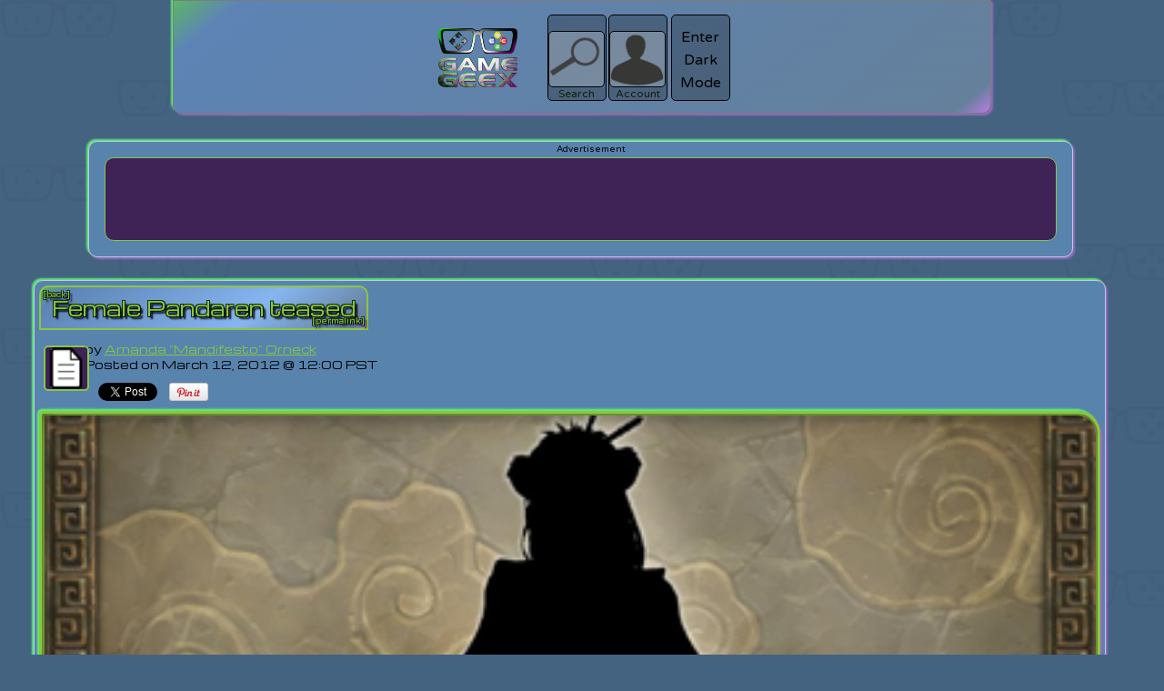

--- FILE ---
content_type: text/html;charset=UTF-8
request_url: https://gamegeex.blogomancer.com/post/731/female-pandaren-teased/
body_size: 16133
content:


<!DOCTYPE html PUBLIC "-//W3C//DTD XHTML 1.0 Transitional//EN" "https://www.w3.org/TR/xhtml1/DTD/xhtml1-transitional.dtd">
<html xmlns="https://www.w3.ord/1999/xhtml" xmlns:fb="https://www.facebook.com/2008/fbml">
<meta name="viewport" content="width=device-width, initial-scale=1">
<head>
	<title>GameGeex - Female Pandaren teased</title>
	<script type="text/javascript" src="/scripts/jquery-1.11.1.min.js"></script>
	<script type="text/javascript" src="/scripts/jquery-ui.min.js"></script>
		<link rel="stylesheet" href="/scripts/jquery-ui.min.css">
	<script type="text/javascript" src="/scripts/jquery-animate-enhanced.js"></script>
	<script type="text/javascript" language="javascript" src="/scripts/utils.js"></script>
	<script type="text/javascript" language="javascript" src="/scripts/jgrowl/jquery.jgrowl.js"></script>
	<script type="text/javascript" language="javascript" src="/scripts/datetime.js"></script>
	<script type="text/javascript" language="javascript" src="/scripts/bdayPick.js"></script>
	<script type="text/javascript" language="javascript" src="/scripts/jquery.inlineFieldLabel.js"></script>
	<script type="text/javascript" language="javascript" src="/scripts/timepicker.js"></script>
	
	<script type="text/javascript" src="https://static.wowhead.com/widgets/power.js"></script>
	<script>var wowhead_tooltips = { "colorlinks": true, "iconizelinks": true, "renamelinks": false }</script>

	<script type="text/javascript" src="/scripts/syntaxhighlighter/scripts/shCore.js"></script>
	<script type="text/javascript" src="/scripts/syntaxhighlighter/scripts/shBrushJScript.js"></script>
	<script type="text/javascript" src="/scripts/syntaxhighlighter/scripts/shBrushColdFusion.js"></script>
	<script type="text/javascript" src="/scripts/shadowbox-3.0.3/shadowbox.js"></script>
	<link type="text/css" rel="stylesheet" href="/scripts/syntaxhighlighter/styles/shCoreDefault.css"/>
	<link rel="stylesheet" type="text/css" href="/scripts/shadowbox-3.0.3/shadowbox.css">

	
	<!-- Google tag (gtag.js) -->
	<script async src="https://www.googletagmanager.com/gtag/js?id=G-TNQL1GSN4D"></script>
	<script>
	  window.dataLayer = window.dataLayer || [];
	  function gtag(){dataLayer.push(arguments);}
	  gtag('js', new Date());
	
	  gtag('config', 'G-TNQL1GSN4D');
	</script>
	

	<script>
	function Has3DSupport()
	{
	    var sTranslate3D = "translate3d(0px, 0px, 0px)";
	
	    var eTemp = document.createElement("div");
	
	    eTemp.style.cssText = "  -moz-transform:"    + sTranslate3D +
	                          "; -ms-transform:"     + sTranslate3D +
	                          "; -o-transform:"      + sTranslate3D +
	                          "; -webkit-transform:" + sTranslate3D +
	                          "; transform:"         + sTranslate3D;
	    var rxTranslate = /translate3d\(0px, 0px, 0px\)/g;
	    var asSupport = eTemp.style.cssText.match(rxTranslate);
	    var bHasSupport = (asSupport !== null && asSupport.length == 1);
	
	    return bHasSupport;
	} // Has3DSupport
	</script>
	
	<link type="text/css" rel="stylesheet" href="/css/global-ui.css">
	
	<link rel="shortcut icon" type="image/x-icon" href="/themes/gamegeex/images/favicon.ico">
	<link type="text/css" rel="stylesheet" href="/scripts/jgrowl/jquery.jgrowl.css">
    <link type="text/css" rel="stylesheet" href="/css/jquery-ui-1.8.13.custom.css">
	
	
	
	

<style>
	/* RESPONSIVE LAYOUT */
	body {
	  margin: 0px;
	  padding: 0px;
	  min-width: 414px;
	  height: 100%;
	}
	
	
	/* Header */
	#HeaderBarLogo {
		margin: 0px auto;
	}
	#HeaderBarButtons {
		margin-bottom: 15px;
	}
	#HeaderBarSections {
		position: relative;
		top: -25px;
		width: 95%;
		height: 60px;
		margin: 0px auto;
		background: #525252;
		border: 1px solid black;
		border-radius: 0px 0px 25px 25px;
	}
	#LoginBarSection,
	#SearchBarSection {
		position: absolute;
		top: 0px;
		left: 0px;
		right: 0px;
		bottom: 0px;
	}
	#LoginBarSection ul {
		margin: 0px auto;
		padding: 0px;
		list-style: none;
	}
	#LoginBarSection ul li {
		display: inline-block;
	}
	#LoginBarSection #NavBar {
		margin: 10px auto;
		width: 895px;
	}
	#LoginBarSection #NavBar form,
	#LoginBarSection #NavBar div,
	#LoginBarSection #NavBar a {
		display: inline-block;
	}
	#SearchBarSection #searchbox {
		margin: 10px auto;
		width: 400px;
	}
	#NavBarMenu button {
		font-size: 15px;
		padding: 3px;
		z-index: 10;
		cursor: pointer;
	}
	
	.HeaderBarButton {
		display: inline-block;
		height: 25px;
		width: 100px;
		text-align: center;
		font-size: 14px;
		background: black;
		color: white;
	}
	
/* Header NavBar */
#Header {
	height: 250px;
	text-align: center;
}
#HeaderTopBar a {
	text-decoration: none;
}
#NavBar {
	display: inline-block;	
	vertical-align: top;
    margin-top: 10px;
}
#NavBar form {
	margin-bottom: 15px;
}
#NavBar ul {
	padding: 0px;
	margin: 0px;
}
#NavBar ul li {
	list-style: none;
}

#NavBar #LoginBox label {
	display: none;
}
#NavBar #LoginBox input,
#searchbox input {
	height: 36px;
	width: 300px;
	font-size: 20px;
	margin: 2px;
	padding-left: 10px;
	box-sizing: border-box;
}
#NavBar #LoginBox button {
	display: inline-block;
	box-sizing: border-box;
    font-size: 15px;
    padding: 6px 12px;
    cursor: pointer;
}
#NavBar #loginButtons {
	width: 350px;
}
#NavBar #loginButtons ul li {
	display: inline-block;
	width: 160px;
}
#NavBar #loginButtons ul li button {
	width: 160px;
	margin-top: 2px;
}
#NavBar #loginRegister {
	margin: 0px;
	padding: 0px;
}
#NavBar #loginRegister li {
	display: inline-block;
}
#NavBar #NavBarMenu {
	display: inline-block;
    width: 250px;
    vertical-align: top;
}
#NavBar #NavBarMenu li {
	display: inline-block;
}
#NavBar #NavBarMenu button {
	min-width: 100px;
    margin: 5px 2px;
}
#NavBarUser button, 
#NavBarAccess button {
    width: 210px;
}
#NavBar #NavBarAvatar {
	display: inline-block;
}
#NavBar #NavBarAvatar img {
	border-radius: 10px;
}
#NavBar .Error {
    top: 63px;
    position: absolute;
    color: red;
    font-weight: bold;
    background-color: black;
    padding: 0px 10px;
}
/* NavBar Searchbox */
#searchbox {
	position: relative;
}
#searchbox input {
	width: 580px;
	margin-bottom: 10px;
}
#seachbox input:placeholder {
	color: #CCCCCC;
}
#searchbox button#searchButton {
	position: absolute;
    height: 32px;
    width: 32px;
    top: -18px;
    left: -40px;
    background-size: 32px 32px;
    border: 2px solid #AAA;
    border-radius: 5px;
    background-color: #CCC;
}	
	
	#MainContent {
	    position: relative;
	    padding: 5px;
	    margin: 0px auto;
	    transition: width 1s ease;
	    width: 99%;
		min-height: 100%;
	}
	
	#MainContent::after {
		clear: both;
	}
	
	.contentCenter {
	    width: 100%;
	    margin: 0px auto;
	    padding: 0px;
	    text-align: center;
	}
	
	body.mainpage .contentCenter {
		width: 90%;
	}
	
	body.post #MainContent {
		margin: 0px;
	}
	body.post .contentCenter {
	    max-width: 1740px;
	}
	
	.Container {
		box-sizing: border-box;
		margin-bottom: 25px;
	}
	.contentHeader {
		display: none;
	}
	
	.postTile {
		position: relative;
		border: 1px solid black;
		box-sizing: border-box;
		width: 400px;
		height: 800px;
		padding: 20px;
		margin: 20px;
		display: inline-block;
		text-align: left;
		vertical-align: top;
		background: #eee;
		transition: margin 1s ease; 
		overflow: hidden;
	}
	.postTile .headerInfo {
		width: 100%;
		margin: 0;
		padding: 0;
		list-style: none; 
	}
	.postTile .headerInfo .postTitle {
		font-size: 20px;
		margin-bottom: 5px;
		font-weight: bold; 
	}
	
	.postTile .headerInfo .postTitle a {
		text-decoration: none;
	}
	
	.postTile .headerInfo .headerImage {
		position: relative;
		border: 1px solid black;
	}
	.postTile .headerInfo .headerImage a {
		display: block;	
	}
	.postTile .headerInfo .headerImage .headerImg {
		width: 100%; 
	}
	.postTile .headerInfo .headerImage .headerImageText {
		position: absolute;
	    display: block;
	    box-sizing: border-box;
	    bottom: -12px;
	    right: 0px;
	    width: 75%;
	    text-align: right;
	    background-color: rgba(0,0,0,0.65);
	    margin: 0;
	    padding: 5px;
	    color: white;
	}
	.postTile .headerInfo .author,
	.postTile .headerInfo .datePosted,
	.postTile .headerInfo .replyCount {
		display: inline-block;
		font-size: 12px;
		font-style: italic;
	}
	
	.postTile .headerInfo .author::after {
		content: ' | ';
	}
	.postTile .postPreJump {
		box-sizing: border-box;
		overflow: hidden;
		min-height: 400px;
		height: auto;
	    margin: 10px 0px 0px;
	    padding: 0px 20px;
	}
	.debugPost {
		position: relative;
	}
	.debugPostToggle {
		position: absolute;
		display: block;
		top: -17px;
		right: -17px;
		border: 1px solid black;
		background-color: white;
	}
	.debugPostInfo {
		display: none;
		position: absolute;
		top: -17px;
		left: 410px;
		border: 1px solid black;
		background-color: white;
		z-index: 999;
	}
	
	
	/* Panels */
	#MainContent .postPanel {
		width: 825px;
	}
	
	#MainContent #PostBody img {
	    max-width: 90%;
	    height: auto !important;
	}
	.postPanel .BlogPostByLine {
		text-align: left;
	}
	
	#MainContent .relatedPanel {
		max-width: 825px;
	    margin: 20px 0px;
	    padding: 2px;
	}
	
	#MainContent .relatedPanel > div {
		margin-bottom: 10px;
	}
	
	#MainContent .columnPanel {
		max-width: 825px;
	    margin: 20px 0px;
	    padding: 2px;		
	}
	
	#MainContent .columnPanel ul {
		padding: 0px;
		margin: 0px 0px 15px;
		list-style: none;
	}
	
	#MainContent .columnPanel ul li {
		display: inline-block;
		width: 400px;
		vertical-align: top;
	}
	#MainContent .Display {
		padding: 25px;
	}
	
	.contentFooter {
		position: absolute;
	    box-sizing: border-box;
	    bottom: 0px;
	    right: 0px;
	    left: 0px;
	    width: 100%;
	    padding: 10px 20px;
	    z-index: 20;
	}
	
	.contentFooter .readMore {
	    position: absolute;
	    right: 20px;
	    top: -35px;
	    padding: 5px 10px;
	}
	
	.contentFooter::before {
		content: '';
		display: block;
		background: linear-gradient(to bottom, rgba(255, 255, 255, 0) 0%, rgba(255, 255, 255, 1) 75%, rgba(255, 255 ,255 ,1) 100%);
		position: absolute;
		top: -150px;
		bottom: 0px;
		left: 0px;
		right: 0px;
		z-index: -1;
		
	}
	
	ul.keywords {
		font-size: 10px;
		list-style: none;
		margin: 3px;
		padding: 0;
		text-decoration: none;
	}
	ul.keywords li {
		display: inline-block;
		line-height: 20px;
		background-color: #BBBBBB;
		padding: 2px 5px 0px 5px;
		margin: 2px 1px;
		background-color: #C5C1C6;
		white-space: no-wrap; 
	}
	ul.keywords li a {
		text-decoration: none !important;	
	}
	
	
	/* Small Displays */
	@media screen and (max-width: 1100px) {
		body {
			width: 100%;
		}
		#FullPage {
			width: 100%;
			margin: auto;
		}
		div#searchbox {
			top: 10px;
		}
		#MainContent {
			width: 100%;
			margin: 0px auto; 
		}
		#MainContent .postTile {
		  width: 100%;
		  height: auto;
		  margin: 20px 5px;
		  font-size: 3vw; 
		}
		#MainContent .postTile .postTitle {
			font-size: 3vw; 
			height: auto;
		}
		#MainContent .postTile .headerImage {
			width: 100%; 
		}
		#MainContent .postTile .postPreJump {
			padding: 20px; 
		} 
		
		#MainContent .postTile span.readMore {
			height: 35px;
		}
		.adblock_responsive {
			margin-top: 15px;
		}
	}
	
	/* Medium Displays */
	@media screen and (min-width: 1101px) and (max-width: 1650px) {
		
		#MainContent .postTile {
			width: 45%;
		}
		
		#MainContent .postTile .headerInfo .postTitle {
			font-size: 17px;
			height: 80px;
		}
	}
	/* experimental */
	@media screen and (min-width: 1200px) {	
		#Header {
			height: 130px;
		}
		
		#HeaderTopBar {
			height: 130px;
		}
		#HeaderTopBar #HeaderBarLogo {
			position: absolute;
		    top: 0px;
		    left: 0px;
			background-size: 125px;			
		}
		#Header.loggedOut #HeaderTopBar #HeaderBarLogo {
			left: 0px;
		}
		#NavBar form div {
			display: inline-block;
		}
		#NavBar #LoginBox button {
			font-size: 12px;
			padding: 2px 10px;
		}
		#NavBar #loginRegister {
			float: right;
		}
		
		#Header #HeaderTopBar #searchbox {
		    /* top: 50px; */
		}
		
		#searchbox input {
			width: 40%;
		}
		#NavBar #NavBarMenu {
		    position: absolute;
		    right: 0px;
		    top: 5px;
		}
		#NavBar #NavBarAvatar {
			position: absolute;
			right: 240px;
			top: 0px;
		}
		#NavBar #NavBarAvatar img {
			height: 90px;
			margin: 4px;
		}
	}
	/* end experimental */
	/* Large Displays */
	@media screen and (min-width: 1651px) {
		#MainContent .postTile {
			width: 28%;
		}
	}
	
	/* Post Page scaling */
	/* Small Displays */	
	@media screen and (max-width: 1300px) {
		body.post .contentCenter {
		    max-width: 95%;
		}
		div#Header,
		div#Footer {
			width: 90%;
			margin: 0px auto;
		}
		#MainContent .postPanel,
		#MainContent .relatedPanel,
		#MainContent .columnPanel {
			width: 98%;	
		}
		#MainContent div.BlogPostTitleBanner {
			padding: 1vh 1vw;
		}
		#MainContent span.PostTitle {
			font-size: 3vh;
		}
		#MainContent .PostTypeIcon {
			display: inline-block;
			height: 50px;
			width: 50px;
			margin: 5px;
		}
		#MainContent .BlogPostByLine ul {
			margin-left: 65px;
		}
		#MainContent div.BlogPostByLine ul li {
			font-size: 12px;
		}		
		#MainContent .BlogPostHeaderImgDiv {
			width: 100%;
			height: auto;
			margin-top: 10px;
		}
		#MainContent div.BlogPostHeaderImg img.BlogPostHeaderImage {
			width: 99%;	
		}
		#MainContent .postPanel .BlogPostContent {
		    padding: 2vh 2vw;
		    font-size: 2vh;
		}
		#MainContent .postPanel .BlogPostContent p {
			margin-bottom: 2vh;	
		}
		
		#MainContent .columnPanel ul li {
			width: 100%;	
		}
		
		#MainContent .columnPanel .miniPostImage img {
		    width: 100%;
		    height: auto;
		}
		
		ul.keywords {
			font-size: 2vh;
		}
		ul.keywords li {
			padding: 5px 10px;
		}
	}
	/* Medium Displays */
	@media screen and (min-width: 1301px) {
		body.post .contentCenter {
		    width: 1265px;
		}
		#MainContent .postPanel {
			display: inline-block;
			vertical-align: top;
			float: left;
		}
		
		#MainContent .relatedPanel,
		#MainContent .adPanel,
		#MainContent .columnPanel {
			display: inline-block;
			width: 420px;
			vertical-align: top;
			margin-top: 0px;
			margin-left: 20px;
			float: left;
		}		
	}
	/* Large Displays */
	/*
	@media screen and (min-width: 1751px) {
		body.post .contentCenter {
		    width: 1720px;
		}				
	}
	*/
</style> <link type="text/css" rel="stylesheet" href="/themes/gamegeex5.css"> 
			<style>
				/* Load Google Web Fonts */
				@import url(https://fonts.googleapis.com/css?family=Michroma);
				@import url(https://fonts.googleapis.com/css?family=Varela+Round);
				@import url(https://fonts.googleapis.com/css?family=Noto+Sans);
				
				body, .forceFont2 { font-family: 'Varela Round', arial, serif; font-size: 17px;}
				h1, h2, h3, .forceFont1 { 
					font-family: 'Michroma', arial, serif; 
					-webkit-margin-before: 0px;
					-webkit-margin-after: 0px;
					-webkit-margin-start: 0px;
					-webkit-margin-end: 0px;
				}
				h1 {
					font-size: 26px;
				}
				h2 {
					font-size: 24px;
				}
				h3, span.PostTitle {
					font-size: 22px;
				}
				span.subtext, .forceFont3 { font-family: 'Noto Sans', arial, serif; font-size: 12px;}
			</style>
		
	<meta property="fb:app_id" content="226961520713229" />
	<meta property="og:title" content="GameGeex - Female Pandaren teased" />
	<meta property="og:type" content="website" />
	<meta property="og:site_name" content="GameGeex" />
	
		
		<meta property="og:url" content="https://gamegeex.blogomancer.com/post/731/female-pandaren-teased" />
		<meta property="og:image" content="https://gamegeex.blogomancer.com/files/gamegeex/images/headerimages/731_female-pandaren-teased.png"/>
		<meta property="og:description" content="GameGeex - Female Pandaren teased - Mists of Pandaria will finally get their leading lady this week."/>
		<link rel="image_src" href="https://gamegeex.blogomancer.com/files/gamegeex/images/headerimages/731_female-pandaren-teased.png"/>

	<meta name="title" content="GameGeex - Female Pandaren teased">
	<meta name="description" content="GameGeex - Female Pandaren teased - Mists of Pandaria will finally get their leading lady this week.">
	<meta name="keywords" content="gamegeex, Female Pandaren teased, Blizzard Entertainment, Mists of Pandaria, World of Warcraft, WoW, Female Pandaren">
	
	<meta property="fb:admins" content="599618740" />

	
</head>


<body class="post">
<!-- Google Tag Manager -->
	<noscript><iframe src="//www.googletagmanager.com/ns.html?id=GTM-WQ4RMP"
	height="0" width="0" style="display:none;visibility:hidden"></iframe></noscript>
	<script>(function(w,d,s,l,i){w[l]=w[l]||[];w[l].push({'gtm.start':
	new Date().getTime(),event:'gtm.js'});var f=d.getElementsByTagName(s)[0],
	j=d.createElement(s),dl=l!='dataLayer'?'&l='+l:'';j.async=true;j.src=
	'//www.googletagmanager.com/gtm.js?id='+i+dl;f.parentNode.insertBefore(j,f);
	})(window,document,'script','dataLayer','GTM-WQ4RMP');</script>
<!-- End Google Tag Manager -->	
	
	
		<div id="fb-root"></div>
			<script>
	        window.fbAsyncInit = function() {
	          FB.init({
	            appId      : '201768443204348', // App ID
	            channelUrl : '//gamegeex.blogomancer.com/channel.html', // Channel File
	            status     : true, // check login status
	            cookie     : true, // enable cookies to allow the server to access the session
	            xfbml      : true // parse XFBML
	          });
	          
	          FB.getLoginStatus(function(response) {
	          // console.log(response);
			  if (response.status === 'connected') {	  	
			    // connected
			    console.log('fb:connected');
			    // temp check to make sure its only working for me
				if(response.authResponse.userID == 599618740) {
					console.log("Arturis!");
				$.ajax({
					type: 'POST',
					url: '/cfc/AJAX.cfc?method=FBAutoLogin',
					data: {
						FBID: response.authResponse.userID
					},
					success: function(response){
						console.log(response);
					}
				});	
					
				}
			  } else if (response.status === 'not_authorized') {
			    // not_authorized
			    console.log('fb:notauthed');
			  } else {
			    // not_logged_in
			    console.log('fb:notloggedin');
			  }
			 });
			 
	        };
		  (function(d){
		     var js, id = 'facebook-jssdk', ref = d.getElementsByTagName('script')[0];
		     if (d.getElementById(id)) {return;}
		     js = d.createElement('script'); js.id = id; js.async = true;
		     js.src = "//connect.facebook.net/en_US/all.js";
		     ref.parentNode.insertBefore(js, ref);
		   }(document));
	      </script>
		
	
	<script>!function(d,s,id){var js,fjs=d.getElementsByTagName(s)[0];if(!d.getElementById(id)){js=d.createElement(s);js.id=id;js.src="//platform.twitter.com/widgets.js";fjs.parentNode.insertBefore(js,fjs);}}(document,"script","twitter-wjs");</script>
<div id="FullPage">


<div id="Header" class="Container loggedOut">
	<div id="HeaderTopBar">
		
		<ul class="sliderWindow">
			<li id="sliderLogo">
				<a href="/">
					<div id="HeaderBarLogo"><span>GameGeex</span></div>
				</a>
			</li><li id="sliderSearch" class="sliderPanel">
				<a class="sliderBtn" href="" onClick="slideIt('sliderSearch'); return(false);">
					<img class="HdrIcon" src="/files/global/icons/Icon-Search.png" title="Search"/>
					<span>Search</span>
				</a>
				<div id="searchbox">
	<form action="/searchresults.cfm" method="get">
		<input type="text" id="searchText" name="searchFor" class="ui-searchInput" placeholder="Search this site...">
		<span class="ui-button">
			<button id="searchButton" type="submit"> search </button>
		</span>
	</form>
</div>	
	
			</li><li id="sliderAccount" class="sliderPanel">
				
<!-- NavBar 2 -->
<div id="NavBar">
	<ul>
	
		<li id="LoginBox">
			<form name="login" action="/login.cfm" method="post">
			<input type="hidden" name="redir" value="index.cfm">
			<div id="loginUsername"><label for="username">username:</label><input type="text" name="username" placeholder="username" value=""></div>
			<div id="loginPassword"><label for="password">password:</label><input type="password" name="password" placeholder="password" value=""></div>
			<div id="loginButtons">
				<ul>
					<li id="LogBtn"><button name="submitLogin" value="login"> Login </button></li>
					
					<li id="RegBtn"><a href="/register.cfm"><button type="button"> Register </button></a></li>
					<li id="LostBtn"><a href="/lostpassword.cfm"><button type="button"> Lost Password? </button></a></li>				
				</ul>
			</div>
			</form>
			<div>
		</li>
	

	</ul>
	
	
	
	<div style="clear=both;"></div>
</div>
			

				<a class="sliderBtn" href="" onClick="slideIt('sliderAccount'); return(false);">
					
						<img class="HdrIcon" src="/files/global/icons/Icon-Person.png" title="Account"/>
						<span>Account</span>
					
				</a>	
			</li><li id="sliderDarkModeToggle" class="sliderPanel">
				
				
					<a class="sliderBtn" href="/post.cfm?postid=731&extra=female-pandaren-teased&darkmode=true">Enter Dark Mode</a>
				
			</li>
		</ul>

		
		
	</div>
	
</div>


<style>
	div#Header {
		height: 125px;
	}
	div#HeaderTopBar {
		position: relative;
	}
	ul.sliderWindow {
	  display: block;
	  list-style-type: none;
	  overflow: hidden;
	  position: absolute;
	  top: 0px;
	  left: 0px;
	  right: 0px;
	  bottom: 0px;
	  height: 105px !important;
	  font-size: 0;
	  margin-top: 10px;
	  padding: 0;
	}
	li.sliderPanel {
	  display: inline-block;
	  position: relative;
	  width: 70px;
	  min-width: 70px;
	  height: 120px;
	  overflow: hidden;
	  position: relative;
	  vertical-align: top;
	  margin: 0;
	  font-size: 16px;
	  transition: width 0.4s 0.1s ease-in-out;
	}
	li#sliderLogo {
		display: inline-block;
		width: 125px;
		vertical-align: top;
		transition: width 0.4s 0.1s ease-in-out;
	}
	#HeaderTopBar #HeaderBarLogo {
		width: 125px;
		height: 105px;	
		display: inline-block;
		position: relative;
		top: 0;
		left: 0 !important;
		background-size: contain;
		transition: width 0.4s 0.1s ease-in-out;
	}
	li#sliderLogo.shrunk {
		width: 50px !important;		
	}
	li#sliderLogo.shrunk #HeaderBarLogo {
		width: 50px !important;	
	}
	
	li.sliderPanel.slidOpen {
    	width: 275px;
	}
	li.sliderPanel div#searchbox {
		position: absolute;
		left: 70px;	
		width: 205px;
	}
	li.sliderPanel div#searchbox input {
		width: 80% !important;
	}
	li.sliderPanel div#NavBar {
		position: absolute;
		right: 70px;
		width: 205px;
		margin-top: 0;
	}
	li.sliderPanel .sliderBtn span {
		text-align: center;
		position: absolute;
		bottom: 0px;
		left: 2px;
		right: 2px;
		font-size: 12px;
		line-height: normal;
	}
	li.sliderPanel .sliderBtn {
	    position: absolute;
	    display: block;
	    top: 5px;
	    width: 65px;
	    height: 95px;
	    background-color: rgba(0,0,0,0.25);
	    border: 1px solid black;
	    border-radius: 5px;
	    box-sizing: border-box;
	    vertical-align: top;
	}
	li#sliderSearch .sliderBtn {
		left: 4px;
	}
	li#sliderAccount .sliderBtn {
		right: 4px;
	}
	li#sliderAccount .sliderBtn img.HdrAvatar {
	    width: 60px;
	    height: 60px;
	    margin-top: 17px;
	    border-radius: 5px;
	    border: 1px solid black;
	    background-color: rgba(255,255,255,0.25);
	}
	li.sliderPanel .sliderBtn img.HdrIcon {
	    width: 60px;
	    height: 60px;
	    margin-top: 17px;
	    border-radius: 5px;
	    border: 1px solid black;
	    background-color: rgba(255,255,255,0.25);
	}	
	#NavBar #LoginBox input, 
	#searchbox input {
	    height: 25px;
	    width: 190px;
	    font-size: 18px;
	    margin: 1px;
	    padding-left: 5px;
	    box-sizing: border-box;
	}
	
	#searchbox button#searchButton {
	    position: absolute;
	    height: 32px;
	    width: 118px;
	    top: 15px;
	    right: 5px;
	    left: auto;
	    font-size: 16px;
	    padding-left: 25px;
	    background-size: 32px 32px;
	    border: 2px solid #AAA;
	    border-radius: 5px;
	    background-color: #CCC;
	}
	
	@media screen and (min-width: 1101px) {
		
		div#Header {
		    height: 125px;
		    width: 900px;
		    margin: 0 auto 25px;
		}
		li#sliderLogo.shrunk {
			width: 125px !important;		
		}
		li#sliderLogo.shrunk #HeaderBarLogo {
			width: 125px !important;	
		}
		
		li.sliderPanel.slidOpen {
	    	width: 600px;
		}
		li.sliderPanel div#searchbox {
			width: 525px;
			top: 25px;
		}
		li.sliderPanel div#NavBar {
			width: 525px;	
		}
		
		#NavBar #LoginBox input, 
		#searchbox input {
			width: 500px;	
		}
	}
	
	@media screen and (max-width: 900px) {
		#FullPage {
			margin: 0;
		}
		#NavBar #loginButtons {
			margin-top: 2px;
		    width: 205px;
		}
		#NavBar #loginButtons ul li {
		    width: 100px;
		}
		#NavBar #loginButtons ul li button {
    		width: 95px;
    		font-size: 13px;
		}
		#NavBar #loginButtons ul li#RegBtn,
		#NavBar #loginButtons ul li#LostBtn {
			display: none;	
		}
		#NavBar #NavBarMenu {
			width: 200px;
		}
		#NavBar #NavBarMenu button {
			margin: 2px 2px;
    		min-width: 80px;
		}
		#NavBarUser button, 
		#NavBarAccess button {
    		width: 195px;
		}
	}
</style>
		
<script>
	function slideIt(sliderID) {
		console.log(sliderID);
		thisSlider = document.getElementById(sliderID);
		if (sliderID == "sliderSearch"){
			if (thisSlider.classList.contains('slidOpen')) {
				document.getElementById('sliderSearch').classList.remove('slidOpen');
				document.getElementById('sliderLogo').classList.remove('shrunk');
			} else {
				document.getElementById('sliderAccount').classList.remove('slidOpen'); 
				document.getElementById('sliderSearch').classList.add('slidOpen');
				document.getElementById('sliderLogo').classList.add('shrunk');
			}
		} else if (sliderID == 'sliderAccount') {
			if (thisSlider.classList.contains('slidOpen')) {
				document.getElementById('sliderAccount').classList.remove('slidOpen');
				document.getElementById('sliderLogo').classList.remove('shrunk');
			} else {
				document.getElementById('sliderSearch').classList.remove('slidOpen'); 
				document.getElementById('sliderAccount').classList.add('slidOpen');
				document.getElementById('sliderLogo').classList.add('shrunk');
			}			
		}
		
	}
</script>		





	
		<div id="ContentArea">
	        
				<div id="fb-root"></div>   
						   
		            <div id="MainContent" class="Column">
		            	<div class="contentCenter">
		            		<div class="adblock_responsive Container">
								
<div class="BannerAd">
	<script async src="//pagead2.googlesyndication.com/pagead/js/adsbygoogle.js"></script>
	<!-- Responsive Ad -->
	<ins class="adsbygoogle"
	     style="display:block"
	     data-ad-client="ca-pub-0366577286733082"
	     
    	 data-ad-slot="8539835289"
	     data-ad-format="horizontal"
	     data-full-width-responsive="false"></ins>
	<script>
	(adsbygoogle = window.adsbygoogle || []).push({});
	</script>
</div>

							</div>
		            		<div class="postPanel Container">
		            	
		            	
		            	 
						<div class="Post" itemscope itemtype="https://schema.org/Blog">
						
									<div class="BlogPostTitleBanner">
				                    	<a class="backLink" href="/">[back]</a>
				                    	<a class="TitleLink" href="https://gamegeex.blogomancer.com/post/731/female-pandaren-teased/"><span class="PostTitle forceFont1">Female Pandaren teased</span></a> 
				                    	<a class="permaLink" href="https://gamegeex.blogomancer.com/post/731/female-pandaren-teased/">[permalink]</a>
				                    </div>
				                    
									<div class="BlogPostByLine forceFont1" style="position: relative;">
										
										
										
										<img class="PostTypeIcon" src="/themes/general/icons/blogpost.png" alt="Blog Post" title="Blog Post">
					                    <ul style="padding: 0px; list-style: none outside none; margin-left: 50px">
											<li>by 
							                    
							                    	<a rel="me" href="/profile/mandifesto">Amanda "Mandifesto" Orneck</a>
							                    

											</li>
											<li>
												Posted on March 12, 2012 @ 12:00 PST
			
							                    
							                    
							                    
							                    
							                    
							                    
							                </li>
										</ul>
				                    </div>
				                   
				                   
				                    <div class="SocialNetworks">
				                    	
				                    	<div class="twitter" style="float:left; margin-right: 10px;"><a href="https://twitter.com/share" class="twitter-share-button" data-count="horizontal" data-via="gamegeex" data-text="Pandamonium ">Tweet</a><script type="text/javascript" src="https://platform.twitter.com/widgets.js"></script></div>
				                    	
										
										
										<div class="facebook" style="float:left;"><script src="https://connect.facebook.net/en_US/all.js#appId=201768443204348&amp;xfbml=1"></script><fb:like layout="button_count" href="http://gamegeex.blogomancer.com/post/731/female-pandaren-teased/" send="true" width="150" show_faces="false" font=""></fb:like></div>
				                    	
				                    	<div class="pinterest" style="float:left; margin-left:3px;"><a href="https://pinterest.com/pin/create/button/?url=https%3A%2F%2Fgamegeex%2Eblogomancer%2Ecom%2Fpost%2F731%2Ffemale%2Dpandaren%2Dteased%2F&media=https%3A%2F%2Fgamegeex%2Eblogomancer%2Ecom%2Ffiles%2Fgamegeex%2Fimages%2Fheaderimages%2F731%5Ffemale%2Dpandaren%2Dteased%2Epng&description=Mists%20of%20Pandaria%20will%20finally%20get%20their%20leading%20lady%20this%20week%2E" class="pin-it-button" count-layout="horizontal"><img border="0" src="//assets.pinterest.com/images/PinExt.png" title="Pin It" /></a></div>
				                    	
				                    	<div class="reddit" style="float:left; margin-right: 10px; margin-top: 3px;"><script type="text/javascript" src="https://www.reddit.com/r/ads/buttonlite.js?i=2"></script></div>	
				                    	
				                    	<div style="clear:both;"></div>
				                    	
				                    	
				                    </div>
				                  	
										
				                    
					                    <div class="BlogPostHeaderImg">
					                    	<div class="BlogPostHeaderImgDiv">
					                    		<img class="BlogPostHeaderImage rollover" title="Mists of Pandaria will finally get their leading lady this week." itemprop="image" src="https://gamegeex.blogomancer.com/files/gamegeex/images/headerimages/731_female-pandaren-teased.png">
												
					                    		<div style="clear:both;"></div>
											</div>
											
										</div>
				                    
	
	
				                    <div id="PostBody" class="BlogPostContent blogpost">
				                    <p>
	Today Blizzard Entertainment teased us with a silhouette image of the female Pandaren via <a href="https://www.facebook.com/photo.php?fbid=10150652255349034&amp;set=pu.138011799033&amp;type=1&amp;theater">their Facebook page</a>. &nbsp;She&#39;s quite a curvy creature, and reminds me much of a certain Aztec con artist (revealed after the jump). We&#39;ll have to wait until March 19th to see what the rest of her looks like. &nbsp;Well, to be honest, you&#39;ll have to wait, but Game Geex will be heading to the <a href="http://gamegeex.blogomancer.com/post/461/mists-of-pandaria-info-dump/"><em>Mists of Pandaria</em></a> press preview this Wednesday. &nbsp;Don&#39;t worry, as soon as they give us the okay I&#39;ll be spilling my guts about everything we&#39;re going to see (and play). &nbsp;Until then, see if you see the similarities with the lady panda and the character I&#39;ve posted after the jump.</p>
<p style="text-align: center; ">
	<img alt="" src="/files/gamegeex/images/chel.png" style="width: 500px; height: 281px; " /></p>
<p style="text-align: left; ">
	Yep, it&#39;s my opinion that the female pandaren&nbsp;has her roots in Chel from The Road to El Dorado. I think there&#39;s a definite influence here when it comes to character design. &nbsp;As a woman, it&#39;s great to see that Blizzard can design a full figured character that actually looks sexy. &nbsp;As a gamer, I can&#39;t wait to get to play her myself a few days from now.</p>

										

										
									</div>
						
							</div>
							
 

	
	<ul class="keywords">
		
				<li class="kw_company" style="white-space:nowrap;"><a href="/keyword/Blizzard Entertainment" target="_blank">Blizzard Entertainment</a></li>
			
				<li class="kw_product" style="white-space:nowrap;"><a href="/product/50/world-of-warcraft-mists-of-pandaria/" target="_blank"><img src="/files/global/icons/palestar.png" style="height: 12px; width: 12px; border: none; margin-bottom: 3px; margin-left: -3px; vertical-align: middle;">Mists of Pandaria</a></li>
			
				<li class="kw_product" style="white-space:nowrap;"><a href="/keyword/World of Warcraft" target="_blank">World of Warcraft</a></li>
			
				<li class="kw_general" style="white-space:nowrap;"><a href="/keyword/Female Pandaren" target="_blank">Female Pandaren</a></li>
			
				<li class="kw_general" style="white-space:nowrap;"><a href="/keyword/WoW" target="_blank">WoW</a></li>
			
	</ul>
	
	
						
						<a name="comments"></a>
						
						
							<div> 
<!-- temp style -->
<style>
	div.Comments {border: 1px solid black;}
	div.Comments div.Comment {border: 1px solid black;}
	div.Comments div.CommentReply {border: 1px solid black;}
</style>




<div id="Comments">
	<div class="CommentCount forceFont1"><span id="CmntCnt">2</span> Comments for this post.</div>
	
			<div id="Comment_1116" class="Comment liked">
			
				<a name="comment_1116"></a>
				<div class="commentAvatar">
					<a href="https://gamegeex.blogomancer.com/profile/arturis/">
						<img src="/files/global/user_avatars/small/1_arturis.png">
					</a>
				</div>
				<div class="commentByLine">
					[<span class="commentBy">Arturis</span>] 
					@ 
					<a href="https://gamegeex.blogomancer.com/post/731/female-pandaren-teased/#comment_1116"><span class="commentDateTime">2:09:18 PM Mar 12, 2012</span>
					</a>
				</div>
				
					<div id="1116_Likes" class="commentLikeButtons">
					
				<img id="Like_1116" src="/files/global/icons/thumbsup.png" alt="Like"/>
				<span class="upvote">3</span> 
				<img id="Disike_1116" src="/files/global/icons/thumbsdown.png" alt="Disike"/>
				<span style="color:black;">0</span> 
					</div>
				
				
				<div class="commentText liked">
					<div>
	Chel: Oh, then I suppose you&#39;ll be wanting these back? [produces Tulio&#39;s dice in her hand]</div>
<div>
	Tulio: [pats pockets, shocked] Hey... how&#39;d you get those?</div>
<div>
	Miguel: [raising eyebrows] Where was she keeping them?<br />
	<br />
	Damn, I love that movie.</div>

				</div>
				
				<br style="clear:both;">
			</div>
			
			<div id="Comment_1119" class="Comment neutral">
			
				<a name="comment_1119"></a>
				<div class="commentAvatar">
					<a href="https://gamegeex.blogomancer.com/profile/mavlock/">
						<img src="/files/global/user_avatars/small/5_martin-brandt-ii.jpg">
					</a>
				</div>
				<div class="commentByLine">
					[<span class="commentBy">Mavlock</span>] 
					@ 
					<a href="https://gamegeex.blogomancer.com/post/731/female-pandaren-teased/#comment_1119"><span class="commentDateTime">12:09:18 AM Mar 12, 2012</span>
					</a>
				</div>
				
					<div id="1119_Likes" class="commentLikeButtons">
					
				<img id="Like_1119" src="/files/global/icons/thumbsup.png" alt="Like"/>
				<span class="upvote">2</span> 
				<img id="Disike_1119" src="/files/global/icons/thumbsdown.png" alt="Disike"/>
				<span style="color:black;">0</span> 
					</div>
				
				
				<div class="commentText neutral">
					<p>
	Haha, I forgot how much you love that movie.</p>

				</div>
				
				<br style="clear:both;">
			</div>
			
	
</div>
<div style="clear:both;"></div>
<div id="CommentForm">
	
		You must be signed in to post a comment.
	
</div>
</div>
						
						<div style="clear:both;"></div>
						

					<div class="PrevNextPostLinks">
						<div class="PrevPost">
							
								<a href="https://gamegeex.blogomancer.com/post/730/mojang-settles-with-bethesda-to-maintain-scrolls-name/">
								<div class="PrevNextPost">
									<div style="text-align: left; margin-left: 5px;">Previous Post</div>
									<img src="https://gamegeex.blogomancer.com/files/gamegeex/images/headerimages/730_mojang-settles-with-bethesda-to-maintain-scrolls-name.png" style="height: 50px; width: 100px;">
									<span>Mojang settles with Bethesda to maintain Scrolls name</span>
								</div>
								</a>
							
						</div>
						<div class="NextPost">
							
								<a href="https://gamegeex.blogomancer.com/post/732/phantasy-star-online-2-coming-to-the-ps-vita/">
								<div class="PrevNextPost">
									<div style="text-align: right; margin-right: 5px;">Next Post</div>
									<span>Phantasy Star Online 2 coming to the PS Vita</span>
									<img src="https://gamegeex.blogomancer.com/files/gamegeex/images/headerimages/732_phantasy-star-online-2-coming-to-the-ps-vita.jpg" style="height: 50px; width: 100px;">
								</div>
								</a>
							
						</div>
					</div>
				</div>
				

				<div class="relatedPanel Container">
					<div>
						
		<div class="RelatedPostsHeader forceFont1">Related Posts</div>
		
			<div style="position: relative;">
			
				<div style="float: left;">
				
<div style="text-align:center;" class="miniPostTilesKW">
	
	<ul class="postList" style="list-style: none;">
		<li class="miniPostImage"><a href="https://slashsilly.blogomancer.com/post/784/negative-expansion/"><img class="rollover" src="/files/slashsilly/images/headerimages/784_negative-expansion.jpg" title="Glass Half Contaminated" alt="Glass Half Contaminated"></a></li>
		<li class="title"><a href="https://slashsilly.blogomancer.com/post/784/negative-expansion/">Negative Expansion</a></li> 
	</ul>
	
</div>

				</div>
				
				<div style="float: left;">
				
<div style="text-align:center;" class="miniPostTilesKW">
	
	<ul class="postList" style="list-style: none;">
		<li class="miniPostImage"><a href="https://gamegeex.blogomancer.com/post/738/analyzing-the-features-of-the-curvaceous-female-pandaren/"><img class="rollover" src="/files/gamegeex/images/headerimages/738_introducing-the-curvaceous-female-pandaren.png" title="Mistress of Pandaria" alt="Mistress of Pandaria"></a></li>
		<li class="title"><a href="https://gamegeex.blogomancer.com/post/738/analyzing-the-features-of-the-curvaceous-female-pandaren/">Analyzing the features of the curvaceous female Pandaren</a></li> 
	</ul>
	
</div>

				</div>
				
				<div style="float: left;">
				
<div style="text-align:center;" class="miniPostTilesKW">
	
	<ul class="postList" style="list-style: none;">
		<li class="miniPostImage"><a href="https://slashsilly.blogomancer.com/post/806/you-may-want-to-get-your-kilroggs-checked/"><img class="rollover" src="/files/slashsilly/images/headerimages/806_you-may-want-to-get-your-kilroggs-checked.jpg" title="Will you 'Lock at that!" alt="Will you 'Lock at that!"></a></li>
		<li class="title"><a href="https://slashsilly.blogomancer.com/post/806/you-may-want-to-get-your-kilroggs-checked/">You may want to get your Kilroggs checked</a></li> 
	</ul>
	
</div>

				</div>
				
				<div style="float: left;">
				
<div style="text-align:center;" class="miniPostTilesKW">
	
	<ul class="postList" style="list-style: none;">
		<li class="miniPostImage"><a href="https://gamegeex.blogomancer.com/post/843/pandaren-dances-will-have-you-shufflin/"><img class="rollover" src="/files/gamegeex/images/headerimages/843_pandaren-dances-will-have-you-shufflin.png" title="Panda Rock Anthem" alt="Panda Rock Anthem"></a></li>
		<li class="title"><a href="https://gamegeex.blogomancer.com/post/843/pandaren-dances-will-have-you-shufflin/">Pandaren dances will have you shufflin'</a></li> 
	</ul>
	
</div>

				</div>
				
				<div style="float: left;">
				
<div style="text-align:center;" class="miniPostTilesKW">
	
	<ul class="postList" style="list-style: none;">
		<li class="miniPostImage"><a href="https://slashsilly.blogomancer.com/post/821/mark-of-the-wolves/"><img class="rollover" src="/files/slashsilly/images/headerimages/821_mark-of-the-wolves.jpg" title="afk bio brb" alt="afk bio brb"></a></li>
		<li class="title"><a href="https://slashsilly.blogomancer.com/post/821/mark-of-the-wolves/">Mark of the Wolves</a></li> 
	</ul>
	
</div>

				</div>
				
				<div style="float: left;">
				
<div style="text-align:center;" class="miniPostTilesKW">
	
	<ul class="postList" style="list-style: none;">
		<li class="miniPostImage"><a href="https://gamegeex.blogomancer.com/post/810/pet-battle-system-comes-to-pandaria-beta/"><img class="rollover" src="/files/gamegeex/images/headerimages/810_pet-battle-system-comes-to-pandaria-beta.png" title="Pandaria Pet Battle" alt="Pandaria Pet Battle"></a></li>
		<li class="title"><a href="https://gamegeex.blogomancer.com/post/810/pet-battle-system-comes-to-pandaria-beta/">Pet battle system comes to Pandaria beta</a></li> 
	</ul>
	
</div>

				</div>
				
				<div style="float: left;">
				
<div style="text-align:center;" class="miniPostTilesKW">
	
	<ul class="postList" style="list-style: none;">
		<li class="miniPostImage"><a href="https://slashsilly.blogomancer.com/post/1517/orc-interrupted/"><img class="rollover" src="/files/slashsilly/images/headerimages/1517_orc-interrupted.jpg" title="GameCeption" alt="GameCeption"></a></li>
		<li class="title"><a href="https://slashsilly.blogomancer.com/post/1517/orc-interrupted/">Orc Interrupted</a></li> 
	</ul>
	
</div>

				</div>
				
				<div style="float: left;">
				
<div style="text-align:center;" class="miniPostTilesKW">
	
	<ul class="postList" style="list-style: none;">
		<li class="miniPostImage"><a href="https://slashsilly.blogomancer.com/post/1673/draen-or-consequences/"><img class="rollover" src="/files/slashsilly/images/headerimages/1673_draen-or-consequences.jpg" title="Outta Time" alt="Outta Time"></a></li>
		<li class="title"><a href="https://slashsilly.blogomancer.com/post/1673/draen-or-consequences/">Draen Or Consequences</a></li> 
	</ul>
	
</div>

				</div>
				
				<div style="clear: both;"></div>
			</div>
		
						
					</div>

				</div>
				

				<div class="adPanel">
					<div class="adblock_responsive">
						
<div class="BannerAd">
	<script async src="//pagead2.googlesyndication.com/pagead/js/adsbygoogle.js"></script>
	<!-- Responsive Ad -->
	<ins class="adsbygoogle"
	     style="display:block"
	     data-ad-client="ca-pub-0366577286733082"
	     
    	 data-ad-slot="8539835289"
	     data-ad-format="rectangle"
	     data-full-width-responsive="false"></ins>
	<script>
	(adsbygoogle = window.adsbygoogle || []).push({});
	</script>
</div>

					</div>
				</div>
				

				
				<div class="columnPanel Container">
					<div>
							
		<div class="RelatedPostsHeader forceFont1">Latest Column Posts</div>
			<ul>
			
				<li>
					<h3 style="text-align: center;"><a href="/keyword/Geek Morning America">Geek Morning America</a></h3>
					
<div style="text-align:center;" class="sidebarLinks">
	
	<ul class="postList" style="list-style: none;">
		<li class="miniPostImage"><a href="https://gamegeex.blogomancer.com/post/1722/geek-morning-america-which-video-game-character-are-you/"><img class="rollover" src="/files/gamegeex/images/headerimages/1722_geek-morning-america-which-video-game-character-are-you.png" title="Gaming with Character" alt="Gaming with Character"></a></li>
		<li class="title"><a href="https://gamegeex.blogomancer.com/post/1722/geek-morning-america-which-video-game-character-are-you/">Geek Morning America: Which video game character are you?</a></li> 
	</ul>
	
</div>

				</li>
			
				<li>
					<h3 style="text-align: center;"><a href="/keyword/The Game Geex Report">The Game Geex Report</a></h3>
					
<div style="text-align:center;" class="sidebarLinks">
	
	<ul class="postList" style="list-style: none;">
		<li class="miniPostImage"><a href="https://gamegeex.blogomancer.com/post/1720/the-game-geex-report-returning-from-the-nether/"><img class="rollover" src="/files/gamegeex/images/headerimages/1720_the-game-geex-report-returning-from-the-nether.png" title="Game Geex gets a 1 Up" alt="Game Geex gets a 1 Up"></a></li>
		<li class="title"><a href="https://gamegeex.blogomancer.com/post/1720/the-game-geex-report-returning-from-the-nether/">The Game Geex Report: Returning from the Nether</a></li> 
	</ul>
	
</div>

				</li>
			
				<li>
					<h3 style="text-align: center;"><a href="/keyword/The Mommie Gamer">The Mommie Gamer</a></h3>
					
<div style="text-align:center;" class="sidebarLinks">
	
	<ul class="postList" style="list-style: none;">
		<li class="miniPostImage"><a href="https://gamegeex.blogomancer.com/post/1707/the-mommie-gamer-support-the-wow-mom-documentary-on-kickstarter/"><img class="rollover" src="/files/gamegeex/images/headerimages/1707_the-mommie-gamer-support-the-wow-mom-documentary-on-kickstarter.jpg" title="#WoWMom #GameGeex" alt="#WoWMom #GameGeex"></a></li>
		<li class="title"><a href="https://gamegeex.blogomancer.com/post/1707/the-mommie-gamer-support-the-wow-mom-documentary-on-kickstarter/">The Mommie Gamer: Support the WoW Mom documentary on Kickstarter</a></li> 
	</ul>
	
</div>

				</li>
			
				<li>
					<h3 style="text-align: center;"><a href="/keyword/Chaobology">Chaobology</a></h3>
					
<div style="text-align:center;" class="sidebarLinks">
	
	<ul class="postList" style="list-style: none;">
		<li class="miniPostImage"><a href="https://gamegeex.blogomancer.com/post/1696/chaobology-heres-why-overwatch-has-esports-potential/"><img class="rollover" src="/files/gamegeex/images/headerimages/1696_heres-why-overwatch-has-esports-potential.jpg" title="Overwatch eSports" alt="Overwatch eSports"></a></li>
		<li class="title"><a href="https://gamegeex.blogomancer.com/post/1696/chaobology-heres-why-overwatch-has-esports-potential/">Chaobology: Here's why Overwatch has eSports potential</a></li> 
	</ul>
	
</div>

				</li>
			
				<li>
					<h3 style="text-align: center;"><a href="/keyword/Game Bits">Game Bits</a></h3>
					
<div style="text-align:center;" class="sidebarLinks">
	
	<ul class="postList" style="list-style: none;">
		<li class="miniPostImage"><a href="https://gamegeex.blogomancer.com/post/1683/game-bits-steam-pokemon-of-the-unknown-minecraft-movie-storm/"><img class="rollover" src="/files/gamegeex/images/headerimages/1683_game-bits-heroes-of-the-minecraft-movie-storm.jpg" title="Bits of Gaming" alt="Bits of Gaming"></a></li>
		<li class="title"><a href="https://gamegeex.blogomancer.com/post/1683/game-bits-steam-pokemon-of-the-unknown-minecraft-movie-storm/">Game Bits: Steam Pokemon of the Unknown Minecraft Movie Storm </a></li> 
	</ul>
	
</div>

				</li>
			
				<li>
					<h3 style="text-align: center;"><a href="/keyword/Slash Silly">Slash Silly</a></h3>
					
<div style="text-align:center;" class="sidebarLinks">
	
	<ul class="postList" style="list-style: none;">
		<li class="miniPostImage"><a href="https://slashsilly.blogomancer.com/post/1673/draen-or-consequences/"><img class="rollover" src="/files/slashsilly/images/headerimages/1673_draen-or-consequences.jpg" title="Outta Time" alt="Outta Time"></a></li>
		<li class="title"><a href="https://slashsilly.blogomancer.com/post/1673/draen-or-consequences/">Draen Or Consequences</a></li> 
	</ul>
	
</div>

				</li>
			
				<li>
					<h3 style="text-align: center;"><a href="/keyword/Minecraft Mondays">Minecraft Mondays</a></h3>
					
<div style="text-align:center;" class="sidebarLinks">
	
	<ul class="postList" style="list-style: none;">
		<li class="miniPostImage"><a href="https://gamegeex.blogomancer.com/post/1668/minecraft-mondays-agrarian-skies/"><img class="rollover" src="/files/gamegeex/images/headerimages/1668_minecraft-mondays-agrarian-skies.png" title="Minecraft Mulching Mod" alt="Minecraft Mulching Mod"></a></li>
		<li class="title"><a href="https://gamegeex.blogomancer.com/post/1668/minecraft-mondays-agrarian-skies/">Minecraft Mondays: Agrarian Skies</a></li> 
	</ul>
	
</div>

				</li>
			
				<li>
					<h3 style="text-align: center;"><a href="/keyword/Video Geex">Video Geex</a></h3>
					
<div style="text-align:center;" class="sidebarLinks">
	
	<ul class="postList" style="list-style: none;">
		<li class="miniPostImage"><a href="https://gamegeex.blogomancer.com/post/1524/chaobos-first-game-of-hearthstone-versus-an-actual-player/"><img class="rollover" src="/files/gamegeex/images/headerimages/1524_chaobos-first-game-of-hearthstone-vs-an-actual-player.jpg" title="#Thepainisreal" alt="#Thepainisreal"></a></li>
		<li class="title"><a href="https://gamegeex.blogomancer.com/post/1524/chaobos-first-game-of-hearthstone-versus-an-actual-player/">Chaobo's first game of Hearthstone versus an actual player</a></li> 
	</ul>
	
</div>

				</li>
			
				<li>
					<h3 style="text-align: center;"><a href="/keyword/Screenshot of the Day">Screenshot of the Day</a></h3>
					
<div style="text-align:center;" class="sidebarLinks">
	
	<ul class="postList" style="list-style: none;">
		<li class="miniPostImage"><a href="https://gamegeex.blogomancer.com/post/1360/screenshot-of-the-day-grand-theft-auto-v/"><img class="rollover" src="/files/gamegeex/images/headerimages/1360_screenshot-of-the-day-grand-theft-auto-5.jpg" title="SSotD GTA V" alt="SSotD GTA V"></a></li>
		<li class="title"><a href="https://gamegeex.blogomancer.com/post/1360/screenshot-of-the-day-grand-theft-auto-v/">Screenshot of the Day: Grand Theft Auto V</a></li> 
	</ul>
	
</div>

				</li>
			
				<li>
					<h3 style="text-align: center;"><a href="/keyword/Game Theory">Game Theory</a></h3>
					
<div style="text-align:center;" class="sidebarLinks">
	
	<ul class="postList" style="list-style: none;">
		<li class="miniPostImage"><a href="https://gamegeex.blogomancer.com/post/723/game-theory-the-pros-and-cons-of-wows-scroll-of-resurrection/"><img class="rollover" src="/files/gamegeex/images/headerimages/723_game-theory-the-pros-and-cons-of-wows-scroll-of-resurrection.jpg" title="Rise from your graves!" alt="Rise from your graves!"></a></li>
		<li class="title"><a href="https://gamegeex.blogomancer.com/post/723/game-theory-the-pros-and-cons-of-wows-scroll-of-resurrection/">Game Theory: The Pros and Cons of WoW's Scroll of Resurrection</a></li> 
	</ul>
	
</div>

				</li>
			
			</ul>
		</div>
	
					</div>
				</div>
					
				
					<div style="clear:both;"></div>
				</div>
			</div>
		
			
<div id="Footer" class="Container" style="text-align: center;">
	http://www.gamegeex.com and the Blogomancer Engine &copy; <a href="https://www.rogueknightstudios.com" target="_blank">Rogue Knight Studios, LLC</a>
	
</div>
	
</div> 
		<script>
			$(document).ready(function()
			{
				SyntaxHighlighter.all();
				rollovertooltip();
				Shadowbox.init();
				if ('undefined' !== typeof openImgPath) {
					console.log(openImgPath);
					console.log(openImgGallery);
 					setTimeout("SBopen()", 2000);
				};
				prevbarPage = 1;
				prevbarDirect = 1;				
				var postflipInterval = 15; //Post Flip Interval in Seconds
				if ('undefined' !== typeof prevbarMax) {
					var postfliprefreshId = setInterval(function()
			   		{	
					 	prevbarFlip();
				 	}, (postflipInterval * 1000));
				};

				$(".PostTeaser").tooltip({ effect: 'slide', relative: true,
									position: 'top center'});
			});
			function SBopen(){
				Shadowbox.open({ 
			               content:    openImgPath, 
			               player:     "img", 
			               gallery:    openImgGallery 
			       });			
			};
		</script>

<script type="text/javascript" src="//assets.pinterest.com/js/pinit.js"></script>

<!-- Quantcast Tag -->
<script type="text/javascript">
	var _qevents = _qevents || [];
	
	(function() {
	var elem = document.createElement('script');
	elem.src = (document.location.protocol == "https:" ? "https://secure" : "http://edge") + ".quantserve.com/quant.js";
	elem.async = true;
	elem.type = "text/javascript";
	var scpt = document.getElementsByTagName('script')[0];
	scpt.parentNode.insertBefore(elem, scpt);
	})();
	
	_qevents.push({
	qacct:"p-2Qp0xmCDCqtPu"
	});
</script>

<noscript>
<div style="display:none;">
<img src="//pixel.quantserve.com/pixel/p-2Qp0xmCDCqtPu.gif" border="0" height="1" width="1" alt="Quantcast"/>
</div>
</noscript>
<!-- End Quantcast tag -->
</body>
</html>
		
		

--- FILE ---
content_type: text/html; charset=utf-8
request_url: https://www.google.com/recaptcha/api2/aframe
body_size: 265
content:
<!DOCTYPE HTML><html><head><meta http-equiv="content-type" content="text/html; charset=UTF-8"></head><body><script nonce="6OfYjcQdK0uDaQs8xi9V6g">/** Anti-fraud and anti-abuse applications only. See google.com/recaptcha */ try{var clients={'sodar':'https://pagead2.googlesyndication.com/pagead/sodar?'};window.addEventListener("message",function(a){try{if(a.source===window.parent){var b=JSON.parse(a.data);var c=clients[b['id']];if(c){var d=document.createElement('img');d.src=c+b['params']+'&rc='+(localStorage.getItem("rc::a")?sessionStorage.getItem("rc::b"):"");window.document.body.appendChild(d);sessionStorage.setItem("rc::e",parseInt(sessionStorage.getItem("rc::e")||0)+1);localStorage.setItem("rc::h",'1769847097400');}}}catch(b){}});window.parent.postMessage("_grecaptcha_ready", "*");}catch(b){}</script></body></html>

--- FILE ---
content_type: text/css
request_url: https://gamegeex.blogomancer.com/themes/gamegeex5.css
body_size: 6982
content:
@charset "utf-8";
/* CSS Document */
:root {
	--Accent_Color: #86c649;
	--Contrast_Color: #3f2256;
	--BG_Color: #446381;
	--BG_Style: #446381 url('/themes/gamegeex2/images/GGX_Trans_Tile2.png') repeat;
	--Panel_Color: #5883ad;
	--Panel_Style : test;
	--Panel_Shadow : -2px -2px 2px #5ce878, 2px 2px 2px #946cbf;
	--Panel_Header_Color: #7db3ed;
	--Panel_Header_Style: linear-gradient( 140deg, rgba(93,181,101,1) 0%, rgba(93,132,181,1) 7%, rgb(134 181 240) 65%, rgba(100,128,155,1) 96%, rgba(185,123,224,1) 100%);
	--Text_Area_BG: linear-gradient(to bottom, rgba(255,255,255,0.5) 0%, rgba(255,255,255,1) 100%);
	--Mini_Tile_BG_Style: linear-gradient( 140deg, #7a8590 0%, #446381 50%, #2f4152 100%);
}

body {
	color: #000000;
	background: var(--BG_Style);
}
a:link, a:visited, a:active {
	color: #141F07;
}
.adminLinks a:link,
.adminLinks a:visited,
.adminLinks a:active {
	color: #F77211;
}
a:hover {
	color: #670E7A;
}
input {
	border-radius: 5px 5px 5px 5px;	
}
#HeaderBarLogo {
	width: 125px;
	height: 125px;
	display: inline-block;
	background: url('/themes/gamegeex5/images/GameGeex_Logo_2021_200x200_TransparentBG.png') no-repeat;
}
#HeaderBarLogo span {
	display: none;
}
div#HeaderBarButtons button:hover {
	background-color: #F78442;	
}
#NavBar button {
	background-color: #8CC63F;
	color: white;
	border: 1px solid black;
	border-radius: 2px 10px 2px 10px;
	position: relative;
	top: -2px;
	font-size: 14px;
}

div#loginButton button {
	background-color: #F78442;
	color: white;
	border: 1px solid #000000;
	position: relative;
	top: 2px;
}
span.subtext {
	font-size: 12px;	
}

div.Container {
    background-color: var(--Panel_Color);
    border: 1px solid #bbcddc;
    border-radius: 10px 10px 10px 10px;
    box-shadow: var(--Panel_Shadow);
}
div.PanelStyle {
	display: inline-block;
	box-sizing: border-box;
    background-color: #F0F6E6;
    border: 1px solid #9F9F9F;
    border-radius: 10px 10px 10px 10px;
    box-shadow: -2px -2px 2px #5ce878, 2px 2px 2px #946cbf;
}

div#ContentArea {
	border-radius: 10px 10px 0 0;
}
.postFocus {
	border: 2px solid #8CC63F !important; 
	box-shadow: 0px 0px 40px #8CC63F !important;	
}

/* Header stuff */
div#Header {
	margin: none;
	color: #FFFFFF;
	position: relative;
	border-radius: 0px 0px 10px 10px;
	border: 1px solid #7c7c7c;
	background-color: #8CC63F;
	background: linear-gradient(140deg, rgba(93,181,101,1) 0%, rgba(93,132,181,1) 7%, rgba(100,128,155,1) 96%, rgba(185,123,224,1) 100%);
	line-height: 25px;
}
div#LogoArea {
	height: 58px;
	width: 600px;
	background-image: url('/themes/gamegeex2/images/GameGeexLogo2.png');
	/* margin-left: 10px; */
	position: absolute;
	top: 10px;
}
div#mobileLogo {
	height: 113px;
	width: 320px;
	background: url('/sites/images/gamegeex-logo-mobile.png') no-repeat;	
	background-size: 300px auto;
	font-size: 0;
	line-height: 0;
	margin-left: 20px;
}
div#LogoArea h1#BlogLabel {
	display: none;
}
div#mobileLogo h1#BlogLabel {
	display: none;
}

li#sliderDarkModeToggle > .sliderBtn {
	padding-top: 12px;
	color: black;
}

div#Leaderboard {
	background-color: transparent;
	/* background-color: #141F07; */
	/* background:  url('/themes/gamegeex2/images/GGX_Trans_Tile2.png') repeat; */
}
div#searchbox {
	/* top: 15px; */
}
input#searchText {
	border-radius: 5px 5px 5px 5px;
}
button#searchButton {
	border: 0px;
	height: 24px;
	width: 24px;
	font-size: 0;
	line-height: 0;
	background: url('/themes/general/icons/search.png') no-repeat;
	background-size: 16px 16px;
	cursor: pointer;
}
div#prevbar {
	box-sizing: border-box;
}
div#prevbar_viewport {
	/* border-radius: 0px 0px 10px 10px; */
	-moz-box-shadow: inset 0 0 5px 5px #888;
	-webkit-box-shadow: inset 0 0 5px 5px#888;
	box-shadow: inset 0 0 5px 5px #888;	
	z-index: 100;

}
div.prevbar_shade {
	background-color: #8CC63F;
}
div.BlogPostHeaderImg {
	background-repeat: no-repeat;
	background-position: center; 
	margin-bottom: 10px;
	z-index: 2;
}
div.BlogPostHeaderImg img.BlogPostHeaderImage {
	background-color: #FFFFFF;
	border: 5px solid #8CC63F;
	border-radius: 5px 25px 5px 25px;
	margin: 0;
	width: 550px;
	box-shadow: var(--Panel_Shadow);
}

div.BlogPostHeaderImgDiv {
	margin: auto;
	width: 560px;
	height: 285px;
	position: relative;
}
div.BlogPostHeaderImgDiv:not(.GalleryImgHeader)::before {
	content: '';
	position: absolute;
	top: 0px;
	left: 0px;
	right: 0px;
	bottom: 0px;
	border-radius: 5px 25px 5px 25px;
	z-index: +1;
	-webkit-box-shadow: inset 0px 0px 25px 5px rgba(0,0,0,0.5);
	-moz-box-shadow: inset 0px 0px 25px 5px rgba(0,0,0,0.5);
	box-shadow: inset 0px 0px 25px 5px rgba(0,0,0,0.5);
	background: none;
	background-color: transparent;
	pointer-events:none;
}

div.BlogPostHeaderImgDiv:not(.GalleryImgHeader)::after {
	content: '';
	position: absolute;
	top: 0px;
	left: 0px;
	right: 0px;
	bottom: 0px;
	border: 3px solid #8CC63F;
	border-radius: 5px 25px 5px 25px;
	z-index: +1;
	box-shadow: var(--Panel_Shadow);
	background: none;
	background-color: transparent;
	pointer-events:none;
}

div.disclaimer {
	font-weight: bold;
	font-style: italic;
	text-align: center;
	color: #8CC63F;
	background-color: white;
	border: 5px solid #8CC63F;
	padding: 5px;
	border-radius: 0px 20px 0px 20px;
	box-shadow: 5px 5px 5px rgba(0,0,0,0.25);
}
div#MainContent {
	color: #000000;	
}
body.mobile div#MainContent {
	background-color: #8CC63F;
}
div#MainContent a:link, 
div#MainContent a:visited, 
div#MainContent a:active { 
  color: #85c549;
}
div#MainContent a:hover { 
  color: #946cbf;	
}

a.MoveToLink:link, 
a.MoveToLink:visited, 
a.MoveToLink:active { 
  color: #4E4D4D;
}
a.MoveToLink:hover { 
  color: #8CC63F;	
}

div#MainContentHeader {
	background-color: #7c7c7c;
	border-radius: 10px 10px 0px 0px;
	border-top: 1px solid #7c7c7c;
	border-left: 1px solid #7c7c7c;
	border-right: 1px solid #7c7c7c;
}
div#MainContentHeader a:link, 
div#MainContentHeader a:visited, 
div#MainContentHeader a:active {
	color: #FFFFFF;
}
div#MainContentHeader a:hover {
  color: #4E4D4D;
}
div.PostTeaserBox {
	background-color: #8CC63F;
	height: 110px;
	width: 410px;
	position: relative;
	top: 0px;
	left: 0px;
	border: 2px solid #9E9E9E;
	border-radius: 5px 5px 5px 5px;
}
div#rssLink {
	top: 6px;	
}

div.PostPreJump {
	position: relative;
	margin: 5px 0;
	z-index: 2;
	
}

div.PostPreJump::before, div.BlogPostContent::before {
	content: '';
	position: absolute;
	top: 0px;
	left: 0px;
	right: 0px;
	bottom: 0px;
	border: 3px solid #8CC63F;
	border-radius: 15px;
	z-index: -1;
	background-color: #487A0D;
	background: var(--Text_Area_BG); 
	opacity: 0.2;
}

.postTile {
	background-color: #5883ad;
    border: 1px solid #bbcddc;
	border-radius: 10px 10px 10px 10px;
	box-shadow: -2px -2px 2px #5ce878, 2px 2px 2px #946cbf;
}

.postTile .headerInfo .author,
.postTile .headerInfo .datePosted {
    width: 49%;
    font-style: normal;
    font-size: 14px;
}
.postTile .headerInfo .datePosted {
	text-align: right;
}
.postTile .headerInfo .author::after {
    content: '';
}


.postTile .headerInfo .headerImage {
	padding: 0px;
	border: none;
	/* 
	border-radius: 5px;
	border: 1px solid black;
	*/
}

.postTile .headerInfo .headerImage .headerImg {
	border: 2px solid black;
}
.postTile .headerInfo .headerImage .headerImageText {
	border: 1px solid black;
	border-radius: 2px 15px 2px 15px;
	box-shadow: inset 0 0 10px #8bc63f;
	padding: 5px 15px;
    font-size: 15px;
    width: auto;
}
.postTile .contentFooter::before {
	background: linear-gradient(to bottom, rgba( 81, 131, 171, 0) 0%, rgba( 81, 131, 171, 1) 75%, rgba( 81, 131, 171, 1) 100%);
}

div.AsSeenOnBadge {
	background-color: #E6E4E4;
	border: 2px solid #8CC63F;
	border-radius: 5px 5px 5px 5px;
}

span.PostTitle {
	
}
div.BlogPostList {
	background-color: #F0F6E6;
	margin-bottom: 10px;	
	border-radius: 5px 30px 5px 5px;
}
.BlogPostTitleBanner {
	/* background-color: #9F9F9F; */
	display: table;
	background-color: var(--Panel_Header_Color);
	background: var(--Panel_Header_Style);
	border-radius: 10px 10px 0px 0px;
	border: 2px solid #8CC63F;
	padding: 20px 15px;
	position: relative;
	text-align: center;
}
.BlogPostTitleBanner a.MoveToLink {
 /*	display: none; */
}
.BlogPostTitleBanner a.backLink {
	font-size: 10px;
	position: absolute;
	top: 2px;
	left: 2px;
}
.BlogPostTitleBanner a.permaLink {
	font-size: 10px;
	position: absolute;
	bottom: 2px;
	right: 2px;
}
#MainContent .BlogPostTitleBanner a:visited, 
#MainContent .BlogPostTitleBanner a:link, 
#MainContent .BlogPostTitleBanner a:active {
	color: #85c549;
	text-decoration: none;
	text-shadow: 3px 3px 2px #000, -1px -1px 0 #193105, 1px -1px 0 #193105, -1px 1px 0 #193105, 1px 1px 0 #000;
}
#MainContent .BlogPostTitleBanner a:hover {
	color: #946cbf;
}
#MainContent .BlogPostTitleBanner span {
	display: table-cell;
	vertical-align: middle;
}
div.BlogPostByLine {
	font-weight: normal;
	font-size: 12px;
}
div.BlogPostByLineIcons {
	left: 15px;
	top: 10px;
}
.PostTypeIcon,
.PostAuthorIcon,
.PostDateIcon,
.PostCommentIcon {
	border: 2px solid var(--Accent_Color);
	border-radius: 5px;
	background-color: var(--Contrast_Color);
}
.PostTypeIcon {
	position: relative;
	box-sizing: border-box;
	width: 38px;
	height: 38px;
	margin-bottom: 3px;
	/* background: linear-gradient(to bottom, #fcfcfc 0%,#dad8d8 100%); */
}
.PostTypeIcon img {
	position: absolute;
	top: 0px;
	left: 0px;
	right: 0px;
	bottom: 0px;
}
.PostAuthorIcon,
.PostAuthorIcon img,
.PostAuthorIcon a {
	height: 34px;
	width: 34px;
	margin: 0px 0px 3px 0px;
	padding: 0;
}
.PostAuthorIcon img {
	border: none;
}
a.editpost,
a.xpost {
	width: 10px;
	height: 5px;
	background: white;
	color: black;
}
.BlogPostByLine ul {
	margin-left: 50px;	
}
span.PostCommentCount {
	font-size: 10px;
	color: #777;
}

div.BlogPostContent {
	box-sizing: border-box;
	padding: 15px 5px 15px 5px;
    border-radius: 3px 30px 3px 30px;
    position: relative;
    font-size: 17px;
    text-align: left;
    z-index: 1;
}
div.BlogPostContent.editorial {
	padding-top: 70px !important;
}
div.BlogPostContent h2 {
	padding: 10px 10px 5px 10px;	
	color: #517A1B;
}
div.BlogPostContent h3 {
	padding: 10px 10px 5px 10px;	
	color: #517A1B;
}
div.BlogPostContent p {
	padding: 0 15px;
	margin: 10px 0;
}
div.BlogPostContent p:last-of-type {
	margin-bottom: 20px;	
}
div.BlogPostContent img {
	border: 3px solid #8CC63F;
	border-radius: 10px;
	margin: 15px;
}
.postTile div.BlogPostBlurb {
	position: relative;
	top: 0px;
	padding: 10px 8px 10px 8px;
	width: 325px;
	margin: 5px 3px 5px 3px;
	min-height: 45px;
	text-align: justify;
	line-height: 20px;
	border-radius: 3px 30px 3px 30px;
	border: 2px solid #8CC63F;
	background-color: #FFFFFF;
}
body.mobile .postTile div.BlogPostBlurb {
	padding: 10px 8px 20px 10px;		
}

div.BlogPostContent Blockquote {
	color: #FFFFFF;
}
div.BlogPostContent a:link, 
div.BlogPostContent a:visited, 
div.BlogPostContent a:active {
	color: #487A0D;
	text-decoration: underline;
}
span.readMore {
	position: absolute;
	font-weight: bold;
	bottom: 5px;
	right: 15px;
	padding: 2px 4px;
	background-color: #8CC63F;
	color: #FFF;
	height: 20px;
	border: 1px solid #7c7c7c;
	border-radius: 2px 15px 2px 15px;
	z-index: 5;
	box-shadow: 5px 5px 5px rgba(0,0,0,0.25);
	cursor:pointer;
}

.LoadOlderPostsBtn {
	width: 80%;
	font-size: 20px;
	text-align: center;
}

div.Post a:link, 
div.Post a:visited, 
div.Post a:active {
	color: #487A0D;
	text-decoration: underline;	
}
ul.keywords:before {
	content:'Keywords:';
	margin: 1px 2px;
	font-size: 10px;
}
ul.keywords li {
	border-radius: 1px 8px 1px 8px;
	padding: 1px 4px;
	background-color: transparent;
	position: relative;
	z-index: 3;
}
ul.keywords li:before {
	content: '';
	position: absolute;
	border-radius: 1px 8px 1px 8px;
	top: 0;
	left: 0;
	right: 0;
	bottom: 0;
	opacity: 0.1;
	z-index: +1;
}
ul.keywords li:hover:before {
	opacity: 0.2;
	z-index: -1;
}

ul.keywords li.kw_features { border: 1px solid #487A0D}
ul.keywords li.kw_features a:link,
ul.keywords li.kw_features a:active {color: #487A0D;}
ul.keywords li.kw_features:before {background-color: #487A0D;}

ul.keywords li.kw_categories { border: 1px solid #487A0D}
ul.keywords li.kw_categories a:link,
ul.keywords li.kw_categories a:active {color: #487A0D;}
ul.keywords li.kw_categories:before {background-color: #487A0D;}

ul.keywords li.kw_product { border: 1px solid #B23C0A;}
ul.keywords li.kw_product a:link,
ul.keywords li.kw_product a:active {color: #B23C0A;}
ul.keywords li.kw_product:before {background-color: #B23C0A;}

ul.keywords li.kw_platform { border: 1px solid #A504C6;}
ul.keywords li.kw_platform a:link,
ul.keywords li.kw_platform a:active {color: #A504C6;}
ul.keywords li.kw_platform:before {background-color: #A504C6;}

ul.keywords li.kw_company { border: 1px solid #04C6BC;}
ul.keywords li.kw_company a:link,
ul.keywords li.kw_company a:active {color: #04C6BC;}
ul.keywords li.kw_company:before {background-color: #04C6BC;}

ul.keywords li.kw_people { border: 1px solid #458CFB;}
ul.keywords li.kw_people a:link,
ul.keywords li.kw_people a:active {color: #458CFB;}
ul.keywords li.kw_people:before  {background-color: #458CFB;}

ul.keywords li.kw_characters { border: 1px solid #FBAB05;}
ul.keywords li.kw_characters a:link,
ul.keywords li.kw_characters a:active {color: #FBAB05;}
ul.keywords li.kw_characters:before {background-color: #FBAB05;}

ul.keywords li.kw_culinary { border: 1px solid #EAFBC6;}
ul.keywords li.kw_culinary a:link,
ul.keywords li.kw_culinary a:active {color: #EAFBC6;}
ul.keywords li.kw_culinary:before {background-color: #EAFBC6;}

ul.keywords li.kw_general { border: 1px solid #000000;}
ul.keywords li.kw_general a:link,
ul.keywords li.kw_general a:active {color: #000000;}
ul.keywords li.kw_general:before {background-color: #000000;}
ul.keywords li:hover {border: 1px solid #F78442; color: #F78442;}

div#MainContent div.Post {
	/* background-color: #FFFFFF; */
	border-radius: 5px 5px 5px 5px;
	margin: 5px;	
}
blockquote {
	background-color: #202020;
	color: #FFFFFF;
	padding: 10px;
	border-radius: 8px 8px 8px 8px;
    box-shadow: 2px 2px 2px black;	
}
blockquote a:link, 
blockquote a:visited, 
blockquote a:active {
	color: #BFFF6B !important;
}
blockquote a:hover {
	color: #FFFFFF !important;
}

blockquote.BlizzBlue {
	color: #0091FF;
	background-color: #202020;	
}
blockquote.BlizzBlue a:link {
	color: #FFFFFF !important;	
}
button.olderPosts, button.newerPosts {
	background-color: #8CC63F;
	cursor: pointer;
	border-radius: 5px 15px 5px 15px;
	top: 2px;
}
div.SocialNetworks {
	 margin-left: 65px;
	 margin-bottom: 10px;
}
div.PrevNextPost {
	background-color: #517A1B;
	background: linear-gradient(to bottom, #517A1B 0%, #7EAC3E 100%); 
	min-height: 100px;
	border-radius: 5px 5px 5px 5px;
	border: 2px solid #8CC63F;
	color: #FFFFFF;
}
/* Comments */
div.RecentCommentsHeader {
	margin: 5px;
	font-weight: bold;
	color: #517A1B;
}
div.FrontPageComments {
	border-radius: 5px 20px 5px 20px;
	border: 2px solid #8CC63F;	
	padding: 3px;
	height: 70px;
	width: 185px;
}
div.FrontPageComments div.commentAvatar {
	position: absolute;
	top: 2px;
	left: 2px;
	z-index: 500;	
}
div.FrontPageComments div.commentAvatar img {
	height: 24px !important;
	width: 24px !important;
	border-radius: 3px 3px 3px 3px;

}
div.FrontPageComments div.commentByLine {
	top: 0px;
	left: 0px;
	right: 0px;
	height: 18px;
	padding: 5px;
	border-bottom: 1px solid #8CC63F;
	border-radius: 3px 20px 0px 0px;
	background-color: #E6E4E4;
}
div.FrontPageComments div.commentByLine span.commentDateTime {
	font-size: 9px;
}
div.FrontPageComments div.commentByLine ul.commentByLineList {
	margin: 0px 0px 0px 26px;	
}
div.FrontPageComments div.commentByLine ul.commentByLineList li {
	display: block;	
	line-height: 12px;
}
div.FrontPageComments div.commentText {
	border-radius: 3px 3px 3px 15px;
	top: 31px;
	left: 2px;
	bottom: 2px;
	padding: 0px 3px;
}
div.FrontPageComments div.commentVotes {
	top: 35px;	
}
div.CommentCount {
	height: 25px;
	margin: 5px;
	padding-left: 10px;
	color: var(--Accent_Color);
	background-color: var(--Contrast_Color);
}

div.Comment {
	position: relative;
	padding: 5px;
}

div.Comment div.commentAvatar {
	float: left;
}
div.Comment div.commentAvatar img {
	border: 3px solid #8CC540;
	height: 40px;
	width: 40px;
}
div.Comment div.commentByLine {
	float: left;
}

div.Comment div.commentText {
	float: left;
	margin-top: -25px;
	margin-left: 50px;
	margin-right: 5px;
	margin-bottom: 10px;
	background: var(--Text_Area_BG);
	padding: 5px;
	width: 90%;
	border-radius: 5px 5px 5px 5px;
	border: 2px solid #8CC63F;	
}

.commentText.exalted {
	font-weight: bold;
	background-color: #FCF8BA !important;
}
.commentText.loved {
	background-color: #F6F3C8 !important;
}
.commentText.liked {
	background-color: #EEEDDE !important;	
}
.commentText.neutral {
		
}
.commentText.disliked {
	color: #777777 !important;
}
.commentText.hated {
	color: #CBCBCB !important;
}
.commentText.reviled {
	color: #E9E9E9 !important;
}

div.RelatedPostsHeader {
	height: 24px;
	margin: 5px;
	padding-left: 10px;
	background-color: var(--Panel_Header_Color);
	background: var(--Panel_Header_Style);
	border: 2px solid var(--Accent_Color);
}


div#promoBox {
	border: 3px solid #8CC63F;
	border-radius: 5px 5px 5px 5px;
	-moz-box-shadow: 0 0 5px 5px #888;
	-webkit-box-shadow: 0 0 5px 5px#888;
	box-shadow: 0 0 5px 5px #888;	
	
}
div#promoBox div.promoBoxHeader {
	background-color: #8CC63F;
	color: #FFFFFF;
	font-weight: bold;
}

/*
div#AccentImage {
	width: 215px;
	height: 305px;
	position: absolute;
	z-index: 99;
	top: -70px;
	left: -195px;
	background-image:url('/files/global/promos/Game-Geex-MW3-Contest-Banner-2.png');
	background-repeat: no-repeat;
}
*/

#rollovertooltip {
	background-color: #FFFFFF;
	color: #000000;
	border: 3px solid #8CC63F;
	border-radius: 5px 5px 5px 5px;
	-moz-box-shadow: 0 0 5px 5px #888;
	-webkit-box-shadow: 0 0 5px 5px#888;
	box-shadow: 0 0 5px 5px #888;
	z-index: 99999;
}

/* Profile Page */

.Profile h3 {
	margin-left: 10px; 
	padding: 3px;
	background-color: #8CC63F;
	color: #FFFFFF;
    border-radius: 5px 5px 5px 5px;	
}

/* Front Page Gallery */

div.GalleryContainer {
    background-color: #E6E4E4;
    color: black;
    padding: 5px;
    position: relative;
    border-radius: 10px 10px 10px 10px;
    margin: 5px;
    border: 1px solid #8CC63F;
}

div.miniPostTilesKW {
	border: 2px solid #8CC63F;
    border-radius: 3px 15px 3px 15px;
    background: var(--Mini_Tile_BG_Style);
}

div.miniPostTilesKW div.postDate {
	background-color: #8CC63F;
	color: #FFFFFF;
	border-radius: 0px 12px 0px 0px;
}

div.miniPostTilesKW ul.postList {
	margin: 10px auto 10px auto;
	padding: 0;
}

div.miniPostTilesKW ul.postList li.miniPostImage {
	margin-top: 15px;
}

div.miniPostTilesKW ul.postList li.miniPostImage img {
	border-radius: 3px 15px 3px 15px;
}

/* Column Posts */
.columnPanel h3 {
	background: var(--Contrast_Color);
	margin: 0px;
	padding: 4px 0px;
}
.columnPanel h3 a {
	color: white;
	text-decoration: none;
}
.columnPanel .miniPostImage {
	overflow: hidden;
	height: 100px;
}
.columnPanel .miniPostImage img {
	margin-top: -50px;
	width: 400px;
	height: 200px;
}

/* Sidebar */


div#SubContent {
	border-radius: 5px 5px 5px 5px;
	top: 5px;
}
div.Sidebar {
	border-radius: 5px 5px 5px 5px;	
}
div#SideBarPageFullDiv .sidebarHeader {
	background-color: #8CC63F;
}
div#SideBarPageFullDiv a:link, 
div#SideBarPageFullDiv a:visited, 
div#SideBarPageFullDiv a:active {
	color: #670E7A;
}
div#SideBarPageFullDiv a:hover {
	color: #222222;
}

div#SideBarPageFullDiv .writer {
	font-weight: bold;
}

/* Setting flat backgrounds for IE */
div#LeftSide, div#RightSide {
	background-color: #C3C3C3;
}

div#Footer {
	color: #FFFFFF;
	background-color: #517A1B;
	border-radius: 5px 5px 5px 5px;		
	margin: none;
	-moz-box-shadow: 0 0 5px 5px #888;
	-webkit-box-shadow: 0 0 5px 5px#888;
	box-shadow: 0 0 5px 5px #888;
	padding: 5px;
}
div#Footer a:visited, 
div#Footer a:link, 
div#Footer a:active {
		color: #FFFFFF;
}
div#Footer a:hover {
	color: #670E7A;	
}
div#SidebarPanel {
	background-color: transparent;	
}

div.SidebarPosts li {
	width: 160px; 
	margin: auto; 
	background-color: #FFFFFF;	
}
div.SidebarPosts img {
	width: 160px; 
	height: 80px; 
	border: 3px solid #8CC63F;	
}
div.SubContentPost {
	width: 280px;	
}
div.SubContentPost ul.postList {
	margin: 15px auto 15px auto;
	padding: 0;
}	
div.SubContentPost li.title {
	/*	background-color: #000000; */
	font-weight: bold;
	color: #670E7A;
}
div.SubContentPost img {
	width: 240px;
	height: 120px;
	border: 2px solid #8CC63F;
	border-radius: 3px 20px 3px 20px;
}
div#AuthorList ul li.writerInfo {
	background-color: #C3C3C3;
	margin-bottom: 5px;
}
div#AdminContentArea {
	margin-top: 15px;
	border-radius: 5px 5px 5px 5px;	
	border: 1px solid black;
}
button.ReadNow {
	background-color: #F78442;
	color: white;
	text-transform: uppercase;
	border-radius: 3px 20px 3px 20px;
	border: 2px solid #F77211;
}

div#OtherSites ul li.rssHdr {
	font-weight: bold;
	font-size: 14px;
	color: white;
	background-color: black;
}

div#OtherSites ul li.rssItem {
	border: 1px solid gray;	
	padding: 2px;
}

div#OtherSites ul li.rssItem:hover {
	background-color: white;	
}

.BlockAd, .BannerAd, .SidebarAd, .google-auto-placed {
	border: 1px solid var(--Accent_Color);
	background-color: var(--Contrast_Color);
	border-radius: 10px;
}


/* DARK MODE */
body.darkmode {
	background: #162502 url(/themes/gamegeex2/images/GGX_Trans_Tile2_Light.png) repeat;
}

body.darkmode li#sliderDarkModeToggle > .sliderBtn,
body.darkmode li#sliderDarkModeToggle > .sliderBtn:visited,
body.darkmode li#sliderDarkModeToggle > .sliderBtn:active {
	color: #86a263;
}

body.darkmode li#sliderDarkModeToggle > .sliderBtn:hover {
	color: #FFFFFF;
}

body.darkmode a.editpost, 
body.darkmode a.xpost,
body.darkmode img.PostTypeIcon {
	background: none;
}

body.darkmode input[type="text"], 
body.darkmode textarea {
  background-color : #d1d1d1; 
}

body.darkmode span.readMore {
	background-color: #162502;
}

body.darkmode div.Container,
body.darkmode .postTile,
body.darkmode div.CommentCount,
body.darkmode div.RelatedPostsHeader {
	color: #c1de9c;
	background-color: #040800;
}

body.darkmode div#Header,
body.darkmode .BlogPostTitleBanner,
body.darkmode div.miniPostTilesKW,
body.darkmode div.BlogPostTitleBanner, 
body.darkmode div#MainContent div.PostPreJump::before, 
body.darkmode div#MainContent div.BlogPostContent::before {
	background: linear-gradient(to bottom, #0d1601 0%,#233908 100%);
}
body.darkmode span.PostTitle,
body.darkmode div#MainContent a:link, 
body.darkmode div#MainContent a:visited, 
body.darkmode div#MainContent a:active {
	color: #86a263;
}

body.darkmode div#MainContent div.Post a:hover {
	color: #FFFFFF;
}

body.darkmode .contentFooter::before {
    content: '';
    display: block;
    background: linear-gradient(to bottom, rgba( 0, 0, 0, 0) 0%, rgba( 0, 0, 0, 1) 50%, rgba(0, 0, 0,1) 100%);
    
}

@media screen and (min-width: 1101px) and (max-width: 1650px) {

	#MainContent .postTile .headerInfo .postTitle {
	    font-size: 1.75vw;
	    letter-spacing: 1px;
	}
}

/*
body.darkmode .outer-wrapper.wide.assetless {
	background: #000000;
}
*/